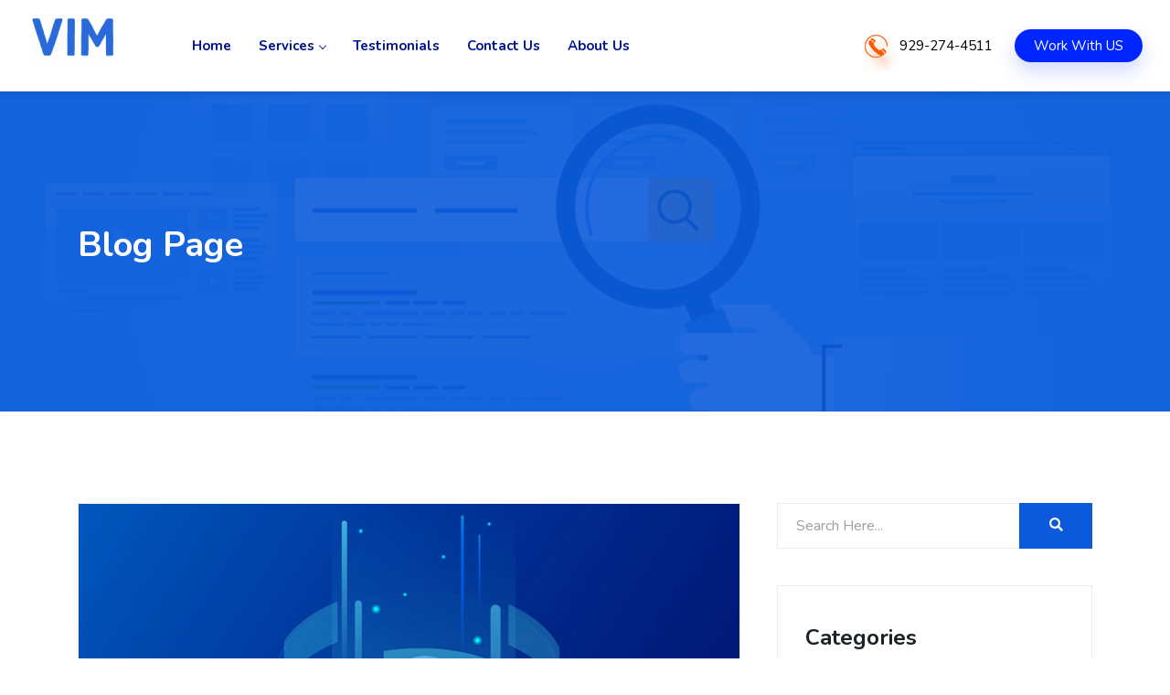

--- FILE ---
content_type: text/html; charset=UTF-8
request_url: https://ventureiconmedia.com/blog/
body_size: 12387
content:
<!DOCTYPE html>
<html lang="en-US" prefix="og: https://ogp.me/ns#">

    <head>
        <meta charset="UTF-8">
        <meta name="viewport" content="width=device-width, initial-scale=1, maximum-scale=5">
			<style>img:is([sizes="auto" i], [sizes^="auto," i]) { contain-intrinsic-size: 3000px 1500px }</style>
	
<!-- Search Engine Optimization by Rank Math - https://rankmath.com/ -->
<title>Blog - We’re Venture Icon Media, a digital marketing agency.</title>
<meta name="robots" content="index, follow, max-snippet:-1, max-video-preview:-1, max-image-preview:large"/>
<link rel="canonical" href="https://ventureiconmedia.com/blog/" />
<meta property="og:locale" content="en_US" />
<meta property="og:type" content="article" />
<meta property="og:title" content="Blog - We’re Venture Icon Media, a digital marketing agency." />
<meta property="og:url" content="https://ventureiconmedia.com/blog/" />
<meta property="og:site_name" content="We’re Venture Icon Media, a digital marketing agency." />
<meta property="og:updated_time" content="2018-09-19T05:59:37+00:00" />
<meta property="article:published_time" content="2018-07-04T09:29:54+00:00" />
<meta property="article:modified_time" content="2018-09-19T05:59:37+00:00" />
<meta name="twitter:card" content="summary_large_image" />
<meta name="twitter:title" content="Blog - We’re Venture Icon Media, a digital marketing agency." />
<meta name="twitter:label1" content="Time to read" />
<meta name="twitter:data1" content="Less than a minute" />
<script type="application/ld+json" class="rank-math-schema">{"@context":"https://schema.org","@graph":[{"@type":["Person","Organization"],"@id":"https://ventureiconmedia.com/#person","name":"info@ventureiconmedia.com"},{"@type":"WebSite","@id":"https://ventureiconmedia.com/#website","url":"https://ventureiconmedia.com","name":"info@ventureiconmedia.com","publisher":{"@id":"https://ventureiconmedia.com/#person"},"inLanguage":"en-US"},{"@type":"WebPage","@id":"https://ventureiconmedia.com/blog/#webpage","url":"https://ventureiconmedia.com/blog/","name":"Blog - We\u2019re Venture Icon Media, a digital marketing agency.","datePublished":"2018-07-04T09:29:54+00:00","dateModified":"2018-09-19T05:59:37+00:00","isPartOf":{"@id":"https://ventureiconmedia.com/#website"},"inLanguage":"en-US"},{"@type":"Person","@id":"https://ventureiconmedia.com/author/infoventureiconmedia-com/","name":"info@ventureiconmedia.com","url":"https://ventureiconmedia.com/author/infoventureiconmedia-com/","image":{"@type":"ImageObject","@id":"https://secure.gravatar.com/avatar/ad293277acec589a0bd56b8696307ac25186ce18e90c278518813e3fce1816ed?s=96&amp;d=mm&amp;r=g","url":"https://secure.gravatar.com/avatar/ad293277acec589a0bd56b8696307ac25186ce18e90c278518813e3fce1816ed?s=96&amp;d=mm&amp;r=g","caption":"info@ventureiconmedia.com","inLanguage":"en-US"},"sameAs":["http://ventureiconmedia.com"]},{"@type":"Article","headline":"Blog - We\u2019re Venture Icon Media, a digital marketing agency.","datePublished":"2018-07-04T09:29:54+00:00","dateModified":"2018-09-19T05:59:37+00:00","author":{"@id":"https://ventureiconmedia.com/author/infoventureiconmedia-com/","name":"info@ventureiconmedia.com"},"publisher":{"@id":"https://ventureiconmedia.com/#person"},"name":"Blog - We\u2019re Venture Icon Media, a digital marketing agency.","@id":"https://ventureiconmedia.com/blog/#richSnippet","isPartOf":{"@id":"https://ventureiconmedia.com/blog/#webpage"},"inLanguage":"en-US","mainEntityOfPage":{"@id":"https://ventureiconmedia.com/blog/#webpage"}}]}</script>
<!-- /Rank Math WordPress SEO plugin -->

<link rel='dns-prefetch' href='//fonts.googleapis.com' />
<link rel="alternate" type="application/rss+xml" title="We’re Venture Icon Media, a digital marketing agency. &raquo; Feed" href="https://ventureiconmedia.com/feed/" />
<link rel="alternate" type="application/rss+xml" title="We’re Venture Icon Media, a digital marketing agency. &raquo; Comments Feed" href="https://ventureiconmedia.com/comments/feed/" />
<script type="text/javascript">
/* <![CDATA[ */
window._wpemojiSettings = {"baseUrl":"https:\/\/s.w.org\/images\/core\/emoji\/16.0.1\/72x72\/","ext":".png","svgUrl":"https:\/\/s.w.org\/images\/core\/emoji\/16.0.1\/svg\/","svgExt":".svg","source":{"concatemoji":"https:\/\/ventureiconmedia.com\/wp-includes\/js\/wp-emoji-release.min.js?ver=6.8.3"}};
/*! This file is auto-generated */
!function(s,n){var o,i,e;function c(e){try{var t={supportTests:e,timestamp:(new Date).valueOf()};sessionStorage.setItem(o,JSON.stringify(t))}catch(e){}}function p(e,t,n){e.clearRect(0,0,e.canvas.width,e.canvas.height),e.fillText(t,0,0);var t=new Uint32Array(e.getImageData(0,0,e.canvas.width,e.canvas.height).data),a=(e.clearRect(0,0,e.canvas.width,e.canvas.height),e.fillText(n,0,0),new Uint32Array(e.getImageData(0,0,e.canvas.width,e.canvas.height).data));return t.every(function(e,t){return e===a[t]})}function u(e,t){e.clearRect(0,0,e.canvas.width,e.canvas.height),e.fillText(t,0,0);for(var n=e.getImageData(16,16,1,1),a=0;a<n.data.length;a++)if(0!==n.data[a])return!1;return!0}function f(e,t,n,a){switch(t){case"flag":return n(e,"\ud83c\udff3\ufe0f\u200d\u26a7\ufe0f","\ud83c\udff3\ufe0f\u200b\u26a7\ufe0f")?!1:!n(e,"\ud83c\udde8\ud83c\uddf6","\ud83c\udde8\u200b\ud83c\uddf6")&&!n(e,"\ud83c\udff4\udb40\udc67\udb40\udc62\udb40\udc65\udb40\udc6e\udb40\udc67\udb40\udc7f","\ud83c\udff4\u200b\udb40\udc67\u200b\udb40\udc62\u200b\udb40\udc65\u200b\udb40\udc6e\u200b\udb40\udc67\u200b\udb40\udc7f");case"emoji":return!a(e,"\ud83e\udedf")}return!1}function g(e,t,n,a){var r="undefined"!=typeof WorkerGlobalScope&&self instanceof WorkerGlobalScope?new OffscreenCanvas(300,150):s.createElement("canvas"),o=r.getContext("2d",{willReadFrequently:!0}),i=(o.textBaseline="top",o.font="600 32px Arial",{});return e.forEach(function(e){i[e]=t(o,e,n,a)}),i}function t(e){var t=s.createElement("script");t.src=e,t.defer=!0,s.head.appendChild(t)}"undefined"!=typeof Promise&&(o="wpEmojiSettingsSupports",i=["flag","emoji"],n.supports={everything:!0,everythingExceptFlag:!0},e=new Promise(function(e){s.addEventListener("DOMContentLoaded",e,{once:!0})}),new Promise(function(t){var n=function(){try{var e=JSON.parse(sessionStorage.getItem(o));if("object"==typeof e&&"number"==typeof e.timestamp&&(new Date).valueOf()<e.timestamp+604800&&"object"==typeof e.supportTests)return e.supportTests}catch(e){}return null}();if(!n){if("undefined"!=typeof Worker&&"undefined"!=typeof OffscreenCanvas&&"undefined"!=typeof URL&&URL.createObjectURL&&"undefined"!=typeof Blob)try{var e="postMessage("+g.toString()+"("+[JSON.stringify(i),f.toString(),p.toString(),u.toString()].join(",")+"));",a=new Blob([e],{type:"text/javascript"}),r=new Worker(URL.createObjectURL(a),{name:"wpTestEmojiSupports"});return void(r.onmessage=function(e){c(n=e.data),r.terminate(),t(n)})}catch(e){}c(n=g(i,f,p,u))}t(n)}).then(function(e){for(var t in e)n.supports[t]=e[t],n.supports.everything=n.supports.everything&&n.supports[t],"flag"!==t&&(n.supports.everythingExceptFlag=n.supports.everythingExceptFlag&&n.supports[t]);n.supports.everythingExceptFlag=n.supports.everythingExceptFlag&&!n.supports.flag,n.DOMReady=!1,n.readyCallback=function(){n.DOMReady=!0}}).then(function(){return e}).then(function(){var e;n.supports.everything||(n.readyCallback(),(e=n.source||{}).concatemoji?t(e.concatemoji):e.wpemoji&&e.twemoji&&(t(e.twemoji),t(e.wpemoji)))}))}((window,document),window._wpemojiSettings);
/* ]]> */
</script>
<link rel='stylesheet' id='wp-block-library-css' href='https://ventureiconmedia.com/wp-includes/css/dist/block-library/style.min.css?ver=6.8.3' type='text/css' media='all' />
<style id='classic-theme-styles-inline-css' type='text/css'>
/*! This file is auto-generated */
.wp-block-button__link{color:#fff;background-color:#32373c;border-radius:9999px;box-shadow:none;text-decoration:none;padding:calc(.667em + 2px) calc(1.333em + 2px);font-size:1.125em}.wp-block-file__button{background:#32373c;color:#fff;text-decoration:none}
</style>
<style id='global-styles-inline-css' type='text/css'>
:root{--wp--preset--aspect-ratio--square: 1;--wp--preset--aspect-ratio--4-3: 4/3;--wp--preset--aspect-ratio--3-4: 3/4;--wp--preset--aspect-ratio--3-2: 3/2;--wp--preset--aspect-ratio--2-3: 2/3;--wp--preset--aspect-ratio--16-9: 16/9;--wp--preset--aspect-ratio--9-16: 9/16;--wp--preset--color--black: #000000;--wp--preset--color--cyan-bluish-gray: #abb8c3;--wp--preset--color--white: #ffffff;--wp--preset--color--pale-pink: #f78da7;--wp--preset--color--vivid-red: #cf2e2e;--wp--preset--color--luminous-vivid-orange: #ff6900;--wp--preset--color--luminous-vivid-amber: #fcb900;--wp--preset--color--light-green-cyan: #7bdcb5;--wp--preset--color--vivid-green-cyan: #00d084;--wp--preset--color--pale-cyan-blue: #8ed1fc;--wp--preset--color--vivid-cyan-blue: #0693e3;--wp--preset--color--vivid-purple: #9b51e0;--wp--preset--gradient--vivid-cyan-blue-to-vivid-purple: linear-gradient(135deg,rgba(6,147,227,1) 0%,rgb(155,81,224) 100%);--wp--preset--gradient--light-green-cyan-to-vivid-green-cyan: linear-gradient(135deg,rgb(122,220,180) 0%,rgb(0,208,130) 100%);--wp--preset--gradient--luminous-vivid-amber-to-luminous-vivid-orange: linear-gradient(135deg,rgba(252,185,0,1) 0%,rgba(255,105,0,1) 100%);--wp--preset--gradient--luminous-vivid-orange-to-vivid-red: linear-gradient(135deg,rgba(255,105,0,1) 0%,rgb(207,46,46) 100%);--wp--preset--gradient--very-light-gray-to-cyan-bluish-gray: linear-gradient(135deg,rgb(238,238,238) 0%,rgb(169,184,195) 100%);--wp--preset--gradient--cool-to-warm-spectrum: linear-gradient(135deg,rgb(74,234,220) 0%,rgb(151,120,209) 20%,rgb(207,42,186) 40%,rgb(238,44,130) 60%,rgb(251,105,98) 80%,rgb(254,248,76) 100%);--wp--preset--gradient--blush-light-purple: linear-gradient(135deg,rgb(255,206,236) 0%,rgb(152,150,240) 100%);--wp--preset--gradient--blush-bordeaux: linear-gradient(135deg,rgb(254,205,165) 0%,rgb(254,45,45) 50%,rgb(107,0,62) 100%);--wp--preset--gradient--luminous-dusk: linear-gradient(135deg,rgb(255,203,112) 0%,rgb(199,81,192) 50%,rgb(65,88,208) 100%);--wp--preset--gradient--pale-ocean: linear-gradient(135deg,rgb(255,245,203) 0%,rgb(182,227,212) 50%,rgb(51,167,181) 100%);--wp--preset--gradient--electric-grass: linear-gradient(135deg,rgb(202,248,128) 0%,rgb(113,206,126) 100%);--wp--preset--gradient--midnight: linear-gradient(135deg,rgb(2,3,129) 0%,rgb(40,116,252) 100%);--wp--preset--font-size--small: 13px;--wp--preset--font-size--medium: 20px;--wp--preset--font-size--large: 36px;--wp--preset--font-size--x-large: 42px;--wp--preset--spacing--20: 0.44rem;--wp--preset--spacing--30: 0.67rem;--wp--preset--spacing--40: 1rem;--wp--preset--spacing--50: 1.5rem;--wp--preset--spacing--60: 2.25rem;--wp--preset--spacing--70: 3.38rem;--wp--preset--spacing--80: 5.06rem;--wp--preset--shadow--natural: 6px 6px 9px rgba(0, 0, 0, 0.2);--wp--preset--shadow--deep: 12px 12px 50px rgba(0, 0, 0, 0.4);--wp--preset--shadow--sharp: 6px 6px 0px rgba(0, 0, 0, 0.2);--wp--preset--shadow--outlined: 6px 6px 0px -3px rgba(255, 255, 255, 1), 6px 6px rgba(0, 0, 0, 1);--wp--preset--shadow--crisp: 6px 6px 0px rgba(0, 0, 0, 1);}:where(.is-layout-flex){gap: 0.5em;}:where(.is-layout-grid){gap: 0.5em;}body .is-layout-flex{display: flex;}.is-layout-flex{flex-wrap: wrap;align-items: center;}.is-layout-flex > :is(*, div){margin: 0;}body .is-layout-grid{display: grid;}.is-layout-grid > :is(*, div){margin: 0;}:where(.wp-block-columns.is-layout-flex){gap: 2em;}:where(.wp-block-columns.is-layout-grid){gap: 2em;}:where(.wp-block-post-template.is-layout-flex){gap: 1.25em;}:where(.wp-block-post-template.is-layout-grid){gap: 1.25em;}.has-black-color{color: var(--wp--preset--color--black) !important;}.has-cyan-bluish-gray-color{color: var(--wp--preset--color--cyan-bluish-gray) !important;}.has-white-color{color: var(--wp--preset--color--white) !important;}.has-pale-pink-color{color: var(--wp--preset--color--pale-pink) !important;}.has-vivid-red-color{color: var(--wp--preset--color--vivid-red) !important;}.has-luminous-vivid-orange-color{color: var(--wp--preset--color--luminous-vivid-orange) !important;}.has-luminous-vivid-amber-color{color: var(--wp--preset--color--luminous-vivid-amber) !important;}.has-light-green-cyan-color{color: var(--wp--preset--color--light-green-cyan) !important;}.has-vivid-green-cyan-color{color: var(--wp--preset--color--vivid-green-cyan) !important;}.has-pale-cyan-blue-color{color: var(--wp--preset--color--pale-cyan-blue) !important;}.has-vivid-cyan-blue-color{color: var(--wp--preset--color--vivid-cyan-blue) !important;}.has-vivid-purple-color{color: var(--wp--preset--color--vivid-purple) !important;}.has-black-background-color{background-color: var(--wp--preset--color--black) !important;}.has-cyan-bluish-gray-background-color{background-color: var(--wp--preset--color--cyan-bluish-gray) !important;}.has-white-background-color{background-color: var(--wp--preset--color--white) !important;}.has-pale-pink-background-color{background-color: var(--wp--preset--color--pale-pink) !important;}.has-vivid-red-background-color{background-color: var(--wp--preset--color--vivid-red) !important;}.has-luminous-vivid-orange-background-color{background-color: var(--wp--preset--color--luminous-vivid-orange) !important;}.has-luminous-vivid-amber-background-color{background-color: var(--wp--preset--color--luminous-vivid-amber) !important;}.has-light-green-cyan-background-color{background-color: var(--wp--preset--color--light-green-cyan) !important;}.has-vivid-green-cyan-background-color{background-color: var(--wp--preset--color--vivid-green-cyan) !important;}.has-pale-cyan-blue-background-color{background-color: var(--wp--preset--color--pale-cyan-blue) !important;}.has-vivid-cyan-blue-background-color{background-color: var(--wp--preset--color--vivid-cyan-blue) !important;}.has-vivid-purple-background-color{background-color: var(--wp--preset--color--vivid-purple) !important;}.has-black-border-color{border-color: var(--wp--preset--color--black) !important;}.has-cyan-bluish-gray-border-color{border-color: var(--wp--preset--color--cyan-bluish-gray) !important;}.has-white-border-color{border-color: var(--wp--preset--color--white) !important;}.has-pale-pink-border-color{border-color: var(--wp--preset--color--pale-pink) !important;}.has-vivid-red-border-color{border-color: var(--wp--preset--color--vivid-red) !important;}.has-luminous-vivid-orange-border-color{border-color: var(--wp--preset--color--luminous-vivid-orange) !important;}.has-luminous-vivid-amber-border-color{border-color: var(--wp--preset--color--luminous-vivid-amber) !important;}.has-light-green-cyan-border-color{border-color: var(--wp--preset--color--light-green-cyan) !important;}.has-vivid-green-cyan-border-color{border-color: var(--wp--preset--color--vivid-green-cyan) !important;}.has-pale-cyan-blue-border-color{border-color: var(--wp--preset--color--pale-cyan-blue) !important;}.has-vivid-cyan-blue-border-color{border-color: var(--wp--preset--color--vivid-cyan-blue) !important;}.has-vivid-purple-border-color{border-color: var(--wp--preset--color--vivid-purple) !important;}.has-vivid-cyan-blue-to-vivid-purple-gradient-background{background: var(--wp--preset--gradient--vivid-cyan-blue-to-vivid-purple) !important;}.has-light-green-cyan-to-vivid-green-cyan-gradient-background{background: var(--wp--preset--gradient--light-green-cyan-to-vivid-green-cyan) !important;}.has-luminous-vivid-amber-to-luminous-vivid-orange-gradient-background{background: var(--wp--preset--gradient--luminous-vivid-amber-to-luminous-vivid-orange) !important;}.has-luminous-vivid-orange-to-vivid-red-gradient-background{background: var(--wp--preset--gradient--luminous-vivid-orange-to-vivid-red) !important;}.has-very-light-gray-to-cyan-bluish-gray-gradient-background{background: var(--wp--preset--gradient--very-light-gray-to-cyan-bluish-gray) !important;}.has-cool-to-warm-spectrum-gradient-background{background: var(--wp--preset--gradient--cool-to-warm-spectrum) !important;}.has-blush-light-purple-gradient-background{background: var(--wp--preset--gradient--blush-light-purple) !important;}.has-blush-bordeaux-gradient-background{background: var(--wp--preset--gradient--blush-bordeaux) !important;}.has-luminous-dusk-gradient-background{background: var(--wp--preset--gradient--luminous-dusk) !important;}.has-pale-ocean-gradient-background{background: var(--wp--preset--gradient--pale-ocean) !important;}.has-electric-grass-gradient-background{background: var(--wp--preset--gradient--electric-grass) !important;}.has-midnight-gradient-background{background: var(--wp--preset--gradient--midnight) !important;}.has-small-font-size{font-size: var(--wp--preset--font-size--small) !important;}.has-medium-font-size{font-size: var(--wp--preset--font-size--medium) !important;}.has-large-font-size{font-size: var(--wp--preset--font-size--large) !important;}.has-x-large-font-size{font-size: var(--wp--preset--font-size--x-large) !important;}
:where(.wp-block-post-template.is-layout-flex){gap: 1.25em;}:where(.wp-block-post-template.is-layout-grid){gap: 1.25em;}
:where(.wp-block-columns.is-layout-flex){gap: 2em;}:where(.wp-block-columns.is-layout-grid){gap: 2em;}
:root :where(.wp-block-pullquote){font-size: 1.5em;line-height: 1.6;}
</style>
<link rel='stylesheet' id='contact-form-7-css' href='https://ventureiconmedia.com/wp-content/plugins/contact-form-7/includes/css/styles.css?ver=6.1.2' type='text/css' media='all' />
<link rel='stylesheet' id='cute-alert-css' href='https://ventureiconmedia.com/wp-content/plugins/metform/public/assets/lib/cute-alert/style.css?ver=4.0.6' type='text/css' media='all' />
<link rel='stylesheet' id='text-editor-style-css' href='https://ventureiconmedia.com/wp-content/plugins/metform/public/assets/css/text-editor.css?ver=4.0.6' type='text/css' media='all' />
<link rel='stylesheet' id='elementskit-parallax-style-css' href='https://ventureiconmedia.com/wp-content/plugins/seocify-assistance/modules/parallax/assets/css/style.css?ver=1.3' type='text/css' media='all' />
<link rel='stylesheet' id='seocify-fonts-css' href='https://fonts.googleapis.com/css?family=Nunito%3A300%2C400%2C600%2C700%2C900&#038;display=swap&#038;ver=3.1' type='text/css' media='all' />
<link rel='stylesheet' id='bootstrap-css' href='https://ventureiconmedia.com/wp-content/themes/seocify/assets/css/bootstrap.min.css?ver=3.1' type='text/css' media='all' />
<link rel='stylesheet' id='seocify-navigation-css' href='https://ventureiconmedia.com/wp-content/themes/seocify/assets/css/navigation.min.css?ver=3.1' type='text/css' media='all' />
<link rel='stylesheet' id='ui-structure-css' href='https://ventureiconmedia.com/wp-content/themes/seocify/assets/css/jquery-ui.structure.min.css?ver=3.1' type='text/css' media='all' />
<link rel='stylesheet' id='ui-theme-css' href='https://ventureiconmedia.com/wp-content/themes/seocify/assets/css/jquery-ui.theme.min.css?ver=3.1' type='text/css' media='all' />
<link rel='stylesheet' id='swiper-css' href='https://ventureiconmedia.com/wp-content/plugins/elementor/assets/lib/swiper/v8/css/swiper.min.css?ver=8.4.5' type='text/css' media='all' />
<link rel='stylesheet' id='seocify-style-css' href='https://ventureiconmedia.com/wp-content/themes/seocify/assets/css/style.css?ver=3.1' type='text/css' media='all' />
<style id='seocify-style-inline-css' type='text/css'>

            .woocommerce ul.products li.product .added_to_cart:hover,
            .woocommerce #respond input#submit.alt:hover, .woocommerce a.button.alt:hover, .woocommerce button.button.alt:hover, .woocommerce input.button.alt:hover{background-color: ;}
            .woocommerce ul.products li.product .button,.woocommerce ul.products li.product .added_to_cart,
			.woocommerce nav.woocommerce-pagination ul li a:focus, .woocommerce nav.woocommerce-pagination ul li a:hover, .woocommerce nav.woocommerce-pagination ul li span.current,
			.woocommerce #respond input#submit.alt, .woocommerce a.button.alt, .woocommerce button.button.alt, .woocommerce input.button.alt,.sponsor-web-link a:hover i
		{background-color: ;}
</style>
<link rel='stylesheet' id='seocify-plugins-css' href='https://ventureiconmedia.com/wp-content/themes/seocify/assets/css/plugins.css?ver=3.1' type='text/css' media='all' />
<link rel='stylesheet' id='seocify-responsive-css' href='https://ventureiconmedia.com/wp-content/themes/seocify/assets/css/responsive.css?ver=3.1' type='text/css' media='all' />
<link rel='stylesheet' id='elementor-icons-shared-1-css' href='https://ventureiconmedia.com/wp-content/themes/seocify/assets/css/xs-icons.css?ver=5.9.0' type='text/css' media='all' />
<link rel='stylesheet' id='elementor-icons-icon-seocify-css' href='https://ventureiconmedia.com/wp-content/themes/seocify/assets/css/xs-icons.css?ver=5.9.0' type='text/css' media='all' />
<link rel='stylesheet' id='ekit-widget-styles-css' href='https://ventureiconmedia.com/wp-content/plugins/elementskit-lite/widgets/init/assets/css/widget-styles.css?ver=3.7.3' type='text/css' media='all' />
<link rel='stylesheet' id='ekit-responsive-css' href='https://ventureiconmedia.com/wp-content/plugins/elementskit-lite/widgets/init/assets/css/responsive.css?ver=3.7.3' type='text/css' media='all' />
<script type="text/javascript" src="https://ventureiconmedia.com/wp-includes/js/jquery/jquery.min.js?ver=3.7.1" id="jquery-core-js"></script>
<script type="text/javascript" src="https://ventureiconmedia.com/wp-includes/js/jquery/jquery-migrate.min.js?ver=3.4.1" id="jquery-migrate-js"></script>
<script type="text/javascript" src="https://ventureiconmedia.com/wp-content/plugins/revslider/public/assets/js/rbtools.min.js?ver=6.5.8" async id="tp-tools-js"></script>
<script type="text/javascript" src="https://ventureiconmedia.com/wp-content/plugins/revslider/public/assets/js/rs6.min.js?ver=6.5.8" async id="revmin-js"></script>
<script type="text/javascript" src="https://ventureiconmedia.com/wp-content/plugins/seocify-assistance/modules/parallax/assets/js/jarallax.js?ver=1.3" id="jarallax-js"></script>
<link rel="https://api.w.org/" href="https://ventureiconmedia.com/wp-json/" /><link rel="alternate" title="JSON" type="application/json" href="https://ventureiconmedia.com/wp-json/wp/v2/pages/201" /><link rel="EditURI" type="application/rsd+xml" title="RSD" href="https://ventureiconmedia.com/xmlrpc.php?rsd" />

<link rel='shortlink' href='https://ventureiconmedia.com/?p=201' />
<link rel="alternate" title="oEmbed (JSON)" type="application/json+oembed" href="https://ventureiconmedia.com/wp-json/oembed/1.0/embed?url=https%3A%2F%2Fventureiconmedia.com%2Fblog%2F" />
<link rel="alternate" title="oEmbed (XML)" type="text/xml+oembed" href="https://ventureiconmedia.com/wp-json/oembed/1.0/embed?url=https%3A%2F%2Fventureiconmedia.com%2Fblog%2F&#038;format=xml" />

		<script type="text/javascript">
			var elementskit_section_parallax_data = {};
			var elementskit_plugin_url = "https://ventureiconmedia.com/wp-content/themes/seocify/"
		</script>
	<meta name="description" content="Blog" />
<meta name="generator" content="Elementor 3.32.3; features: additional_custom_breakpoints; settings: css_print_method-external, google_font-enabled, font_display-auto">

			<script type="text/javascript">
				var elementskit_module_parallax_url = "https://ventureiconmedia.com/wp-content/plugins/seocify-assistance/modules/parallax/"
			</script>
					<style>
				.e-con.e-parent:nth-of-type(n+4):not(.e-lazyloaded):not(.e-no-lazyload),
				.e-con.e-parent:nth-of-type(n+4):not(.e-lazyloaded):not(.e-no-lazyload) * {
					background-image: none !important;
				}
				@media screen and (max-height: 1024px) {
					.e-con.e-parent:nth-of-type(n+3):not(.e-lazyloaded):not(.e-no-lazyload),
					.e-con.e-parent:nth-of-type(n+3):not(.e-lazyloaded):not(.e-no-lazyload) * {
						background-image: none !important;
					}
				}
				@media screen and (max-height: 640px) {
					.e-con.e-parent:nth-of-type(n+2):not(.e-lazyloaded):not(.e-no-lazyload),
					.e-con.e-parent:nth-of-type(n+2):not(.e-lazyloaded):not(.e-no-lazyload) * {
						background-image: none !important;
					}
				}
			</style>
			<meta name="generator" content="Powered by Slider Revolution 6.5.8 - responsive, Mobile-Friendly Slider Plugin for WordPress with comfortable drag and drop interface." />
<link rel="icon" href="https://ventureiconmedia.com/wp-content/uploads/2022/06/cropped-Screen-Shot-2022-06-11-at-2.03.26-PM-e1654970641467-32x32.png" sizes="32x32" />
<link rel="icon" href="https://ventureiconmedia.com/wp-content/uploads/2022/06/cropped-Screen-Shot-2022-06-11-at-2.03.26-PM-e1654970641467-192x192.png" sizes="192x192" />
<link rel="apple-touch-icon" href="https://ventureiconmedia.com/wp-content/uploads/2022/06/cropped-Screen-Shot-2022-06-11-at-2.03.26-PM-e1654970641467-180x180.png" />
<meta name="msapplication-TileImage" content="https://ventureiconmedia.com/wp-content/uploads/2022/06/cropped-Screen-Shot-2022-06-11-at-2.03.26-PM-e1654970641467-270x270.png" />
<script type="text/javascript">function setREVStartSize(e){
			//window.requestAnimationFrame(function() {				 
				window.RSIW = window.RSIW===undefined ? window.innerWidth : window.RSIW;	
				window.RSIH = window.RSIH===undefined ? window.innerHeight : window.RSIH;	
				try {								
					var pw = document.getElementById(e.c).parentNode.offsetWidth,
						newh;
					pw = pw===0 || isNaN(pw) ? window.RSIW : pw;
					e.tabw = e.tabw===undefined ? 0 : parseInt(e.tabw);
					e.thumbw = e.thumbw===undefined ? 0 : parseInt(e.thumbw);
					e.tabh = e.tabh===undefined ? 0 : parseInt(e.tabh);
					e.thumbh = e.thumbh===undefined ? 0 : parseInt(e.thumbh);
					e.tabhide = e.tabhide===undefined ? 0 : parseInt(e.tabhide);
					e.thumbhide = e.thumbhide===undefined ? 0 : parseInt(e.thumbhide);
					e.mh = e.mh===undefined || e.mh=="" || e.mh==="auto" ? 0 : parseInt(e.mh,0);		
					if(e.layout==="fullscreen" || e.l==="fullscreen") 						
						newh = Math.max(e.mh,window.RSIH);					
					else{					
						e.gw = Array.isArray(e.gw) ? e.gw : [e.gw];
						for (var i in e.rl) if (e.gw[i]===undefined || e.gw[i]===0) e.gw[i] = e.gw[i-1];					
						e.gh = e.el===undefined || e.el==="" || (Array.isArray(e.el) && e.el.length==0)? e.gh : e.el;
						e.gh = Array.isArray(e.gh) ? e.gh : [e.gh];
						for (var i in e.rl) if (e.gh[i]===undefined || e.gh[i]===0) e.gh[i] = e.gh[i-1];
											
						var nl = new Array(e.rl.length),
							ix = 0,						
							sl;					
						e.tabw = e.tabhide>=pw ? 0 : e.tabw;
						e.thumbw = e.thumbhide>=pw ? 0 : e.thumbw;
						e.tabh = e.tabhide>=pw ? 0 : e.tabh;
						e.thumbh = e.thumbhide>=pw ? 0 : e.thumbh;					
						for (var i in e.rl) nl[i] = e.rl[i]<window.RSIW ? 0 : e.rl[i];
						sl = nl[0];									
						for (var i in nl) if (sl>nl[i] && nl[i]>0) { sl = nl[i]; ix=i;}															
						var m = pw>(e.gw[ix]+e.tabw+e.thumbw) ? 1 : (pw-(e.tabw+e.thumbw)) / (e.gw[ix]);					
						newh =  (e.gh[ix] * m) + (e.tabh + e.thumbh);
					}
					var el = document.getElementById(e.c);
					if (el!==null && el) el.style.height = newh+"px";					
					el = document.getElementById(e.c+"_wrapper");
					if (el!==null && el) {
						el.style.height = newh+"px";
						el.style.display = "block";
					}
				} catch(e){
					console.log("Failure at Presize of Slider:" + e)
				}					   
			//});
		  };</script>
<style id="kirki-inline-styles">.header-style3.xs-header.header-main .nav-btn a.btn{--box-shadow-color:rgba(83, 109, 253, 0.25);}.header-new .btn-danger:not([class*=btn-outline-]){--box-shadow-color:rgba(83, 109, 253, 0.25);}.xs-seocify-header4 .xs-menu-tools .btn{--box-shadow-color:rgba(83, 109, 253, 0.25);}body{font-family:"Nunito", sans-serif;font-size:1rem;font-weight:400;line-height:1.7333333333;color:#192225;}h1,h2,h3,h4,h5,h6{font-family:"Nunito", sans-serif;font-weight:700;color:#192225;}</style>    </head>

    <body class="wp-singular page-template page-template-template page-template-template-blog page-template-templatetemplate-blog-php page page-id-201 wp-theme-seocify  sidebar-active elementor-default elementor-kit-3006" data-spy="scroll" data-target="#header">

    <div class="header">
                
<header class="header-style3 xs-header header-main">
    <div class="container-fluid">
        <div class="navbar">

            <div class="xs-logo-wraper">
                <div class=" header-info">
                    <a href="https://ventureiconmedia.com/" class="xs-logo">
                                                    <img width="100" height="56" src="https://ventureiconmedia.com/wp-content/uploads/2022/06/Screen-Shot-2022-06-11-at-2.03.26-PM-e1654970641467.png" class="attachment-full size-full" alt="We’re Venture Icon Media, a digital marketing agency." decoding="async" />                                                                    </a>
                </div>
            </div>
            <nav class="xs-menus mr-auto">
                <div class="nav-header ">
                    <a class="nav-brand" href="https://ventureiconmedia.com/"></a>
                    <div class="nav-toggle"></div>
                </div>
                <div class="nav-menus-wrapper clearfix">
                    <ul id="main-menu" class="nav-menu single-page-menu"><li id="menu-item-16" class="menu-item menu-item-type-custom menu-item-object-custom menu-item-home menu-item-"><a title="Home" href="https://ventureiconmedia.com/">Home</a></li>
<li id="menu-item-1888" class="menu-item menu-item-type-custom menu-item-object-custom menu-item-has-children menu-item-"><a title="Services" href="#">Services</a>
<ul role="menu" class="nav-dropdown">
	<li id="menu-item-3304" class="menu-item menu-item-type-custom menu-item-object-custom menu-item-"><a title="Content Marketing" href="http://ventureiconmedia.com/content-marketing">Content Marketing</a></li>
	<li id="menu-item-3318" class="menu-item menu-item-type-custom menu-item-object-custom menu-item-"><a title="Technical Site Audit" href="http://ventureiconmedia.com/technical-site-audit">Technical Site Audit</a></li>
	<li id="menu-item-1890" class="menu-item menu-item-type-post_type menu-item-object-page menu-item-no"><a title="SEO Strategy" href="https://ventureiconmedia.com/search-engine-optimization/">SEO Strategy</a></li>
	<li id="menu-item-3320" class="menu-item menu-item-type-custom menu-item-object-custom menu-item-"><a title="Paid Search" href="http://ventureiconmedia.com/paid-search">Paid Search</a></li>
	<li id="menu-item-3321" class="menu-item menu-item-type-custom menu-item-object-custom menu-item-"><a title="Lead Generation" href="http://ventureiconmedia.com/lead-generation">Lead Generation</a></li>
	<li id="menu-item-3319" class="menu-item menu-item-type-custom menu-item-object-custom menu-item-"><a title="Digital PR" href="http://ventureiconmedia.com/digital-pr">Digital PR</a></li>
</ul>
</li>
<li id="menu-item-3214" class="menu-item menu-item-type-custom menu-item-object-custom menu-item-"><a title="Testimonials" href="http://ventureiconmedia.com/testimonial/">Testimonials</a></li>
<li id="menu-item-712" class="menu-item menu-item-type-post_type menu-item-object-page menu-item-no"><a title="Contact us" href="https://ventureiconmedia.com/contact/">Contact us</a></li>
<li id="menu-item-3127" class="menu-item menu-item-type-post_type menu-item-object-page menu-item-no"><a title="About us" href="https://ventureiconmedia.com/about/">About us</a></li>
</ul>                </div>
            </nav>



            <ul class="xs-menu-tools ">
                
                <li class="display-mobile">
                                            <div class="header-info">
								<span class="contact-info">
									<img src="https://ventureiconmedia.com/wp-content/themes/seocify/assets/images/phone_icon.png" alt="Phone">
									<a href="tel:929-274-4511">
										929-274-4511									</a>
								</span>
                        </div>
                                    </li>
                <li class="display-mobile">
                                            <div class="nav-btn">
                            <a href="http://ventureiconmedia.com/contact/" class="btn btn-danger">Work With US</a>
                        </div>
                                    </li>
                                                            </ul>
        </div>
    </div>
</header>    </div>
	<section class="inner-banner-area">
		<div class="container">
			<div class="row">
				<div class="col-md-12">
					<div class="inner-banner-content">
						<h1 class="inner-banner-title">
							Blog Page	                    </h1>
											</div>
				</div>
			</div>
	    </div>
					<div class="banner-image" style="background-image: url(https://ventureiconmedia.com/wp-content/themes/seocify/assets/images/backgrounds/background-1.png)"></div>
			</section>

<section class="xs-section-padding xs-blog-post-lists">
    <div class="container">
        <div class="row">
                    <div class="col-md-8">
                <div class="blog-post-lists">
				                    <!-- 1st post start -->
                                            
	<div class="post-list  post-884 post type-post status-publish format-standard has-post-thumbnail hentry category-ux-design tag-30k tag-hosting tag-optimize">

		<div class="post-image"><img width="733" height="403" src="https://ventureiconmedia.com/wp-content/uploads/2018/07/blog-list-1.jpg" class="attachment-post-thumbnail size-post-thumbnail wp-post-image" alt="" decoding="async" srcset="https://ventureiconmedia.com/wp-content/uploads/2018/07/blog-list-1.jpg 733w, https://ventureiconmedia.com/wp-content/uploads/2018/07/blog-list-1-300x165.jpg 300w" sizes="(max-width: 733px) 100vw, 733px" /></div>		<div class="post-body">
			<div class="entry-header">
				
												<div class="entry-meta"><span class="post-author"><a href="https://ventureiconmedia.com/author/infoventureiconmedia-com/"><i class="xsicon xsicon-user"></i> info@ventureiconmedia.com</a></span><span class="post-cat"><i class="xsicon xsicon-folder-open"></i>   <a href="https://ventureiconmedia.com/category/ux-design/" rel="category tag">Ux Design</a> </span><span class="post-comments"><i class="xsicon xsicon-comment-alt"></i> <a href="https://ventureiconmedia.com/best-and-fastest-data-server/#respond">0</a></span><span class="tagcloud"><i class="xsicon xsicon-tags"></i> <a href="https://ventureiconmedia.com/tag/30k/" rel="tag">30k</a>, <a href="https://ventureiconmedia.com/tag/hosting/" rel="tag">Hosting</a>, <a href="https://ventureiconmedia.com/tag/optimize/" rel="tag">Optimize</a> </span></div>
				<h2 class="entry-title"><a href="https://ventureiconmedia.com/best-and-fastest-data-server/">Twice profit than before you ever got in business</a></h2>
				<div class="entry-content">A wonderful serenity has taken possession of my entire soul, like these sweet mornings of spring which I enjoy with my whole heart. I am alone, and feel the charm of existence in this spot,&hellip;</div><div class="btn-wraper"><a href="https://ventureiconmedia.com/best-and-fastest-data-server/" class="btn btn-primary icon-right">Continue Reading<i class="xsicon xsicon-arrow-right"></i></a></div>			</div>
		</div>
	</div>

                                            
	<div class="post-list  post-874 post type-post status-publish format-video has-post-thumbnail hentry category-cloud-computing tag-blue-gold tag-cloud-hosting post_format-post-format-video">

		<div class="post-image"><img width="733" height="403" src="https://ventureiconmedia.com/wp-content/uploads/2018/07/blog-list-2.jpg" class="attachment-post-thumbnail size-post-thumbnail wp-post-image" alt="" decoding="async" srcset="https://ventureiconmedia.com/wp-content/uploads/2018/07/blog-list-2.jpg 733w, https://ventureiconmedia.com/wp-content/uploads/2018/07/blog-list-2-300x165.jpg 300w" sizes="(max-width: 733px) 100vw, 733px" /><div class="post-image-content">
						<a href="https://www.youtube.com/watch?v=8Zz4Hd8micY" class="xs-video-popup video-popup-btn pulse-effect">
							<i class="xsicon xsicon-play"></i>
						</a>
					</div>
							</div>		<div class="post-body">
			<div class="entry-header">
				
												<div class="entry-meta"><span class="post-author"><a href="https://ventureiconmedia.com/author/infoventureiconmedia-com/"><i class="xsicon xsicon-user"></i> info@ventureiconmedia.com</a></span><span class="post-cat"><i class="xsicon xsicon-folder-open"></i>   <a href="https://ventureiconmedia.com/category/cloud-computing/" rel="category tag">Cloud Computing</a> </span><span class="post-comments"><i class="xsicon xsicon-comment-alt"></i> <a href="https://ventureiconmedia.com/cloud-hosting-growing-faster-todays/#respond">0</a></span><span class="tagcloud"><i class="xsicon xsicon-tags"></i> <a href="https://ventureiconmedia.com/tag/blue-gold/" rel="tag">Blue gold</a>, <a href="https://ventureiconmedia.com/tag/cloud-hosting/" rel="tag">Cloud Hosting</a> </span></div>
				<h2 class="entry-title"><a href="https://ventureiconmedia.com/cloud-hosting-growing-faster-todays/">Cloud Hosting growing faster ever got in business</a></h2>
				<div class="entry-content">The inner sanctuary, I throw myself down among the tall grass by the trickling stream; and, as I lie close to the earth, a thousand unknown plants are noticed by me: when I hear the&hellip;</div><div class="btn-wraper"><a href="https://ventureiconmedia.com/cloud-hosting-growing-faster-todays/" class="btn btn-primary icon-right">Continue Reading<i class="xsicon xsicon-arrow-right"></i></a></div>			</div>
		</div>
	</div>

                                            
	<div class="post-list  post-127 post type-post status-publish format-audio has-post-thumbnail hentry category-shared-hosting tag-familiar-wit tag-possession post_format-post-format-audio">

		<div class="post-media post-image"><iframe width="100%" height="165" scrolling="no" frameborder="no" allow="autoplay" src="https://w.soundcloud.com/player/?url=https%3A//api.soundcloud.com/users/48084634&amp;color=%23ff5500&amp;auto_play=false&amp;hide_related=false&amp;show_comments=true&amp;show_user=true&amp;show_reposts=false&amp;show_teaser=true&amp;visual=true"></iframe></div>		<div class="post-body">
			<div class="entry-header">
				
												<div class="entry-meta"><span class="post-author"><a href="https://ventureiconmedia.com/author/infoventureiconmedia-com/"><i class="xsicon xsicon-user"></i> info@ventureiconmedia.com</a></span><span class="post-cat"><i class="xsicon xsicon-folder-open"></i>   <a href="https://ventureiconmedia.com/category/shared-hosting/" rel="category tag">Shared Hosting</a> </span><span class="post-comments"><i class="xsicon xsicon-comment-alt"></i> <a href="https://ventureiconmedia.com/domain-name-for-student/#respond">0</a></span><span class="tagcloud"><i class="xsicon xsicon-tags"></i> <a href="https://ventureiconmedia.com/tag/familiar-wit/" rel="tag">familiar wit</a>, <a href="https://ventureiconmedia.com/tag/possession/" rel="tag">possession</a> </span></div>
				<h2 class="entry-title"><a href="https://ventureiconmedia.com/domain-name-for-student/">Best domain name for student ever</a></h2>
				<div class="entry-content">There’s such a thing as especially for the companies scaling out their sales operations. That’s why Attentive was born in 2015 help sales teams make their increasing pipelines simpler to manage. Indeed, the small, Portugal-based&hellip;</div><div class="btn-wraper"><a href="https://ventureiconmedia.com/domain-name-for-student/" class="btn btn-primary icon-right">Continue Reading<i class="xsicon xsicon-arrow-right"></i></a></div>			</div>
		</div>
	</div>

                                            
	<div class="post-list  post-128 post type-post status-publish format-gallery has-post-thumbnail hentry category-reseller-hosting tag-vps-hosting tag-web-hosting post_format-post-format-gallery">

						<div class="post-image">
					<div class="gallery-slider owl-carousel">
													<div class="single-item">
														</div>
														<div class="single-item">
														</div>
														<div class="single-item">
														</div>
														<div class="single-item">
														</div>
												</div>
				</div>
						<div class="post-body">
			<div class="entry-header">
				
												<div class="entry-meta"><span class="post-author"><a href="https://ventureiconmedia.com/author/infoventureiconmedia-com/"><i class="xsicon xsicon-user"></i> info@ventureiconmedia.com</a></span><span class="post-cat"><i class="xsicon xsicon-folder-open"></i>   <a href="https://ventureiconmedia.com/category/reseller-hosting/" rel="category tag">Reseller Hosting</a> </span><span class="post-comments"><i class="xsicon xsicon-comment-alt"></i> <a href="https://ventureiconmedia.com/best-reseller-hosting-for-start-business/#respond">0</a></span><span class="tagcloud"><i class="xsicon xsicon-tags"></i> <a href="https://ventureiconmedia.com/tag/vps-hosting/" rel="tag">Vps Hosting</a>, <a href="https://ventureiconmedia.com/tag/web-hosting/" rel="tag">Web hosting</a> </span></div>
				<h2 class="entry-title"><a href="https://ventureiconmedia.com/best-reseller-hosting-for-start-business/">Best reseller hosting for start business</a></h2>
				<div class="entry-content">why Attentive was born in 2015 help sales teams make their increasing pipelines simpler to manage. Indeed, the small, Portugal-based team is itself focused on scaling, having much participated in accelerator</div><div class="btn-wraper"><a href="https://ventureiconmedia.com/best-reseller-hosting-for-start-business/" class="btn btn-primary icon-right">Continue Reading<i class="xsicon xsicon-arrow-right"></i></a></div>			</div>
		</div>
	</div>

                                            <ul class="pagination justify-content-center">
<li class="active"><a class="page-link" href="https://ventureiconmedia.com/blog/">1</a></li>
<li><a href="https://ventureiconmedia.com/blog/page/2/" class="page-link">2</a></li>
<li><a href="https://ventureiconmedia.com/blog/page/2/" ><i class="xsicon xsicon-long-arrow-alt-right"></i></a></li>
</ul>
                    
                </div>
            </div><!-- Content Col end -->

            <div class="col-md-4">
	<div class="blog-sidebar-wraper right-sidebar">
		<div id="search-2" class="widget widget_search"><form action="https://ventureiconmedia.com/" class="xs-serach style2" method="get">
    <div class="input-group">
        <input type="search" name="s" placeholder="Search Here...">
        <button class="search-btn"><i class="xsicon xsicon-search"></i></button>
    </div>
</form></div><div id="categories-2" class="widget widget_categories"><div class="widget-header"><h3 class="xs-title">Categories</h3></div>
			<ul>
					<li class="cat-item cat-item-26"><a href="https://ventureiconmedia.com/category/cloud-computing/">Cloud Computing</a>
</li>
	<li class="cat-item cat-item-21"><a href="https://ventureiconmedia.com/category/cloud-hosting/">Cloud Hosting</a>
</li>
	<li class="cat-item cat-item-22"><a href="https://ventureiconmedia.com/category/reseller-hosting/">Reseller Hosting</a>
</li>
	<li class="cat-item cat-item-23"><a href="https://ventureiconmedia.com/category/shared-hosting/">Shared Hosting</a>
</li>
	<li class="cat-item cat-item-50"><a href="https://ventureiconmedia.com/category/ux-design/">Ux Design</a>
</li>
			</ul>

			</div><div id="media_image-2" class="widget widget_media_image"><a href="https://themeforest.net/user/xpeedstudio/portfolio"><img width="350" height="250" src="https://ventureiconmedia.com/wp-content/uploads/2018/10/side_img.jpg" class="image wp-image-2728  attachment-full size-full" alt="" style="max-width: 100%; height: auto;" decoding="async" srcset="https://ventureiconmedia.com/wp-content/uploads/2018/10/side_img.jpg 350w, https://ventureiconmedia.com/wp-content/uploads/2018/10/side_img-300x214.jpg 300w" sizes="(max-width: 350px) 100vw, 350px" /></a></div><div id="tag_cloud-2" class="widget widget_tag_cloud"><div class="widget-header"><h3 class="xs-title">Popular Tags</h3></div><div class="tagcloud"><a href="https://ventureiconmedia.com/tag/30k/" class="tag-cloud-link tag-link-29 tag-link-position-1" style="font-size: 8pt;" aria-label="30k (1 item)">30k</a>
<a href="https://ventureiconmedia.com/tag/agency/" class="tag-cloud-link tag-link-57 tag-link-position-2" style="font-size: 8pt;" aria-label="Agency (1 item)">Agency</a>
<a href="https://ventureiconmedia.com/tag/blue-gold/" class="tag-cloud-link tag-link-52 tag-link-position-3" style="font-size: 8pt;" aria-label="Blue gold (1 item)">Blue gold</a>
<a href="https://ventureiconmedia.com/tag/cloud-hosting/" class="tag-cloud-link tag-link-51 tag-link-position-4" style="font-size: 8pt;" aria-label="Cloud Hosting (1 item)">Cloud Hosting</a>
<a href="https://ventureiconmedia.com/tag/familiar-wit/" class="tag-cloud-link tag-link-54 tag-link-position-5" style="font-size: 8pt;" aria-label="familiar wit (1 item)">familiar wit</a>
<a href="https://ventureiconmedia.com/tag/hosting/" class="tag-cloud-link tag-link-28 tag-link-position-6" style="font-size: 8pt;" aria-label="Hosting (1 item)">Hosting</a>
<a href="https://ventureiconmedia.com/tag/optimize/" class="tag-cloud-link tag-link-27 tag-link-position-7" style="font-size: 8pt;" aria-label="Optimize (1 item)">Optimize</a>
<a href="https://ventureiconmedia.com/tag/possession/" class="tag-cloud-link tag-link-53 tag-link-position-8" style="font-size: 8pt;" aria-label="possession (1 item)">possession</a>
<a href="https://ventureiconmedia.com/tag/seo/" class="tag-cloud-link tag-link-58 tag-link-position-9" style="font-size: 8pt;" aria-label="Seo (1 item)">Seo</a>
<a href="https://ventureiconmedia.com/tag/smm/" class="tag-cloud-link tag-link-59 tag-link-position-10" style="font-size: 8pt;" aria-label="Smm (1 item)">Smm</a>
<a href="https://ventureiconmedia.com/tag/vps-hosting/" class="tag-cloud-link tag-link-56 tag-link-position-11" style="font-size: 8pt;" aria-label="Vps Hosting (1 item)">Vps Hosting</a>
<a href="https://ventureiconmedia.com/tag/web-hosting/" class="tag-cloud-link tag-link-55 tag-link-position-12" style="font-size: 8pt;" aria-label="Web hosting (1 item)">Web hosting</a></div>
</div><div id="nav_menu-5" class="widget widget_nav_menu"><div class="widget-header"><h3 class="xs-title">Company</h3></div><div class="menu-company-container"><ul id="menu-company" class="menu"><li id="menu-item-699" class="menu-item menu-item-type-post_type menu-item-object-page menu-item-699"><a href="https://ventureiconmedia.com/contact/">Contact us</a></li>
</ul></div></div>	</div>
</div>

        </div><!-- Main row end -->

    </div><!-- Container end -->
</section><!-- Main container end -->
<footer class="xs-footer-section">

    

        <div class="copyright">
        <div class="container">
            <div class="row">
                <div class="col-md-6">
                    <div class="copyright-text">
                        <p>Made with love by Venture Icon Media 2022</p>
                    </div><!-- .copyright-text END -->
                </div>
                                    <div class="col-md-6">
                        <ul class="social-list">
                            <li><a class="" href=""><i class=""></i></a></li>                        </ul>
                    </div>
                            </div>
        </div>
    </div>
</footer>
<div class="zoom-anim-dialog mfp-hide modal-searchPanel" id="modal-popup-2">
    <div class="modal-dialog modal-lg">
        <div class="modal-content">
            <div class="xs-search-panel">
                <form action="https://ventureiconmedia.com/" class="xs-serach style2" method="get">
    <div class="input-group">
        <input type="search" name="s" placeholder="Search Here...">
        <button class="search-btn"><i class="xsicon xsicon-search"></i></button>
    </div>
</form>            </div>
        </div>
    </div>
</div>
<div class="xs-sidebar-group info-group">
    <div class="xs-overlay black-bg"></div>
    <div class="xs-sidebar-widget">
        <div class="sidebar-widget-container">
            <div class="widget-heading">
                <a href="#" class="close-side-widget">
                    <i class='xsicon xsicon-times'></i>
                </a>
            </div>
            <div class="sidebar-textwidget">
                 
                <p></p>

                                    <ul class="sideabr-list-widget">
                                                    <li>
                                <div class="media">
                                                                        <div class="media-body">
                                                                                    <p>759 Pinewood Avenue</p>
                                                                                                                            <span>Marquette, Michigan</span>
                                                                            </div>
                                </div><!-- address 1 -->
                            </li>
                                            </ul><!-- .sideabr-list-widget -->
                
                                                    <ul class="social-list version-2">
                                                    <li><a href="#"><i class="xsicon xsicon-facebook-f"></i></a></li>
                                            </ul><!-- .social-list -->
                                            </div>
        </div>
    </div>
</div>
		<script type="text/javascript">
			window.RS_MODULES = window.RS_MODULES || {};
			window.RS_MODULES.modules = window.RS_MODULES.modules || {};
			window.RS_MODULES.waiting = window.RS_MODULES.waiting || [];
			window.RS_MODULES.defered = false;
			window.RS_MODULES.moduleWaiting = window.RS_MODULES.moduleWaiting || {};
			window.RS_MODULES.type = 'compiled';
		</script>
		<script type="speculationrules">
{"prefetch":[{"source":"document","where":{"and":[{"href_matches":"\/*"},{"not":{"href_matches":["\/wp-*.php","\/wp-admin\/*","\/wp-content\/uploads\/*","\/wp-content\/*","\/wp-content\/plugins\/*","\/wp-content\/themes\/seocify\/*","\/*\\?(.+)"]}},{"not":{"selector_matches":"a[rel~=\"nofollow\"]"}},{"not":{"selector_matches":".no-prefetch, .no-prefetch a"}}]},"eagerness":"conservative"}]}
</script>

<!--Start of Tawk.to Script (0.9.2)-->
<script id="tawk-script" type="text/javascript">
var Tawk_API = Tawk_API || {};
var Tawk_LoadStart=new Date();
(function(){
	var s1 = document.createElement( 'script' ),s0=document.getElementsByTagName( 'script' )[0];
	s1.async = true;
	s1.src = 'https://embed.tawk.to/62ddda7237898912e95f69be/1g8p9qk61';
	s1.charset = 'UTF-8';
	s1.setAttribute( 'crossorigin','*' );
	s0.parentNode.insertBefore( s1, s0 );
})();
</script>
<!--End of Tawk.to Script (0.9.2)-->

			<script>
				const lazyloadRunObserver = () => {
					const lazyloadBackgrounds = document.querySelectorAll( `.e-con.e-parent:not(.e-lazyloaded)` );
					const lazyloadBackgroundObserver = new IntersectionObserver( ( entries ) => {
						entries.forEach( ( entry ) => {
							if ( entry.isIntersecting ) {
								let lazyloadBackground = entry.target;
								if( lazyloadBackground ) {
									lazyloadBackground.classList.add( 'e-lazyloaded' );
								}
								lazyloadBackgroundObserver.unobserve( entry.target );
							}
						});
					}, { rootMargin: '200px 0px 200px 0px' } );
					lazyloadBackgrounds.forEach( ( lazyloadBackground ) => {
						lazyloadBackgroundObserver.observe( lazyloadBackground );
					} );
				};
				const events = [
					'DOMContentLoaded',
					'elementor/lazyload/observe',
				];
				events.forEach( ( event ) => {
					document.addEventListener( event, lazyloadRunObserver );
				} );
			</script>
			<link rel='stylesheet' id='rs-plugin-settings-css' href='https://ventureiconmedia.com/wp-content/plugins/revslider/public/assets/css/rs6.css?ver=6.5.8' type='text/css' media='all' />
<style id='rs-plugin-settings-inline-css' type='text/css'>
#rs-demo-id {}
</style>
<script type="text/javascript" src="https://ventureiconmedia.com/wp-includes/js/dist/hooks.min.js?ver=4d63a3d491d11ffd8ac6" id="wp-hooks-js"></script>
<script type="text/javascript" src="https://ventureiconmedia.com/wp-includes/js/dist/i18n.min.js?ver=5e580eb46a90c2b997e6" id="wp-i18n-js"></script>
<script type="text/javascript" id="wp-i18n-js-after">
/* <![CDATA[ */
wp.i18n.setLocaleData( { 'text direction\u0004ltr': [ 'ltr' ] } );
/* ]]> */
</script>
<script type="text/javascript" src="https://ventureiconmedia.com/wp-content/plugins/contact-form-7/includes/swv/js/index.js?ver=6.1.2" id="swv-js"></script>
<script type="text/javascript" id="contact-form-7-js-before">
/* <![CDATA[ */
var wpcf7 = {
    "api": {
        "root": "https:\/\/ventureiconmedia.com\/wp-json\/",
        "namespace": "contact-form-7\/v1"
    }
};
/* ]]> */
</script>
<script type="text/javascript" src="https://ventureiconmedia.com/wp-content/plugins/contact-form-7/includes/js/index.js?ver=6.1.2" id="contact-form-7-js"></script>
<script type="text/javascript" src="https://ventureiconmedia.com/wp-content/plugins/metform/public/assets/lib/cute-alert/cute-alert.js?ver=4.0.6" id="cute-alert-js"></script>
<script type="text/javascript" src="https://ventureiconmedia.com/wp-content/plugins/elementskit-lite/libs/framework/assets/js/frontend-script.js?ver=3.7.3" id="elementskit-framework-js-frontend-js"></script>
<script type="text/javascript" id="elementskit-framework-js-frontend-js-after">
/* <![CDATA[ */
		var elementskit = {
			resturl: 'https://ventureiconmedia.com/wp-json/elementskit/v1/',
		}

		
/* ]]> */
</script>
<script type="text/javascript" src="https://ventureiconmedia.com/wp-content/plugins/elementskit-lite/widgets/init/assets/js/widget-scripts.js?ver=3.7.3" id="ekit-widget-scripts-js"></script>
<script type="text/javascript" src="https://ventureiconmedia.com/wp-content/plugins/seocify-assistance/modules/parallax/assets/js/TweenMax.min.js?ver=1.3" id="tweenmax-js"></script>
<script type="text/javascript" src="https://ventureiconmedia.com/wp-content/plugins/seocify-assistance/modules/parallax/assets/js/jquery.easing.1.3.js?ver=1.3" id="jquery-easing-js"></script>
<script type="text/javascript" src="https://ventureiconmedia.com/wp-content/plugins/seocify-assistance/modules/parallax/assets/js/tilt.jquery.min.js?ver=1.3" id="tilt-js"></script>
<script type="text/javascript" src="https://ventureiconmedia.com/wp-content/plugins/seocify-assistance/modules/parallax/assets/js/anime.js?ver=1.3" id="animejs-js"></script>
<script type="text/javascript" src="https://ventureiconmedia.com/wp-content/plugins/seocify-assistance/modules/parallax/assets/js/magician.js?ver=1.3" id="magicianjs-js"></script>
<script type="text/javascript" src="https://ventureiconmedia.com/wp-content/themes/seocify/assets/js/navigation.min.js?ver=3.1" id="navigation-js"></script>
<script type="text/javascript" src="https://ventureiconmedia.com/wp-content/themes/seocify/assets/js/wow.min.js?ver=3.1" id="wow-js"></script>
<script type="text/javascript" src="https://ventureiconmedia.com/wp-content/themes/seocify/assets/js/Popper.js?ver=3.1" id="Popper-js"></script>
<script type="text/javascript" src="https://ventureiconmedia.com/wp-content/themes/seocify/assets/js/bootstrap.min.js?ver=3.1" id="bootstrap-js"></script>
<script type="text/javascript" src="https://ventureiconmedia.com/wp-content/themes/seocify/assets/js/jquery.magnific-popup.min.js?ver=3.1" id="magnific-popup-js"></script>
<script type="text/javascript" src="https://ventureiconmedia.com/wp-content/plugins/elementor/assets/lib/swiper/v8/swiper.min.js?ver=8.4.5" id="swiper-js"></script>
<script type="text/javascript" src="https://ventureiconmedia.com/wp-content/themes/seocify/assets/js/isotope.pkgd.min.js?ver=3.1" id="isotope-pkgd-js"></script>
<script type="text/javascript" src="https://ventureiconmedia.com/wp-content/themes/seocify/assets/js/scrollax.js?ver=3.1" id="scrollax-js"></script>
<script type="text/javascript" src="https://ventureiconmedia.com/wp-content/themes/seocify/assets/js/delighters.js?ver=3.1" id="delighters-js"></script>
<script type="text/javascript" src="https://ventureiconmedia.com/wp-content/themes/seocify/assets/js/jquery.parallax.js?ver=3.1" id="jquery-parallax-js"></script>
<script type="text/javascript" src="https://ventureiconmedia.com/wp-content/themes/seocify/assets/js/jquery.easypiechart.min.js?ver=3.1" id="easypiechart-js"></script>
<script type="text/javascript" src="https://ventureiconmedia.com/wp-content/themes/seocify/assets/js/main.js?ver=3.1" id="seocify-main-js"></script>
</body>
</html>